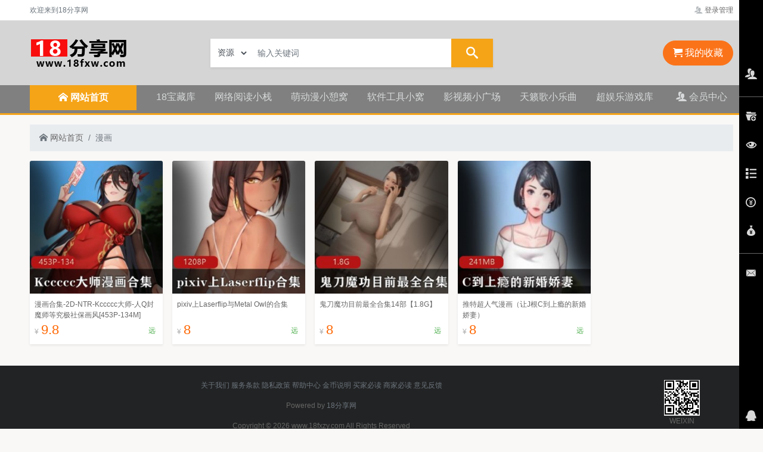

--- FILE ---
content_type: text/html; charset=UTF-8
request_url: https://www.18fxzy.com/tag/2_%E6%BC%AB%E7%94%BB.html
body_size: 5387
content:
<!DOCTYPE html>
<html lang="zh-CN">
<head>
<meta charset="utf-8">
<meta http-equiv="X-UA-Compatible" content="IE=edge">
<meta name="renderer" content="webkit">
<title>漫画 - 18分享网</title>
<meta name="keywords" content="18分享网,分享网,资源网,18资源网,资源下载,18平台,免费资源,虚拟资源交易,资源分享," />
<meta name="description" content="18分享网是一个聚集很多有趣宝藏的下载平台，大家上网闲暇之余可以来这里寻宝。" />
<link href="/static_new/bootstrap.min.css" rel="stylesheet" type="text/css" />
<link rel="stylesheet" href="/static/icomoon/style.css" />
<link href="/nzcms/plugin/nz_view_shop281/static/common.css?v=202107242122" rel="stylesheet">
<link href="/nzcms/plugin/nz_view_shop281/static/diy.css?v=202107242122" rel="stylesheet">
<script src="/static_new/jquery.min.js"></script>
<script src="/static_new/bootstrap.bundle.min.js"></script>
<script>var webdir = '/' , weburl = 'https://www.18fxzy.com/', memurl = '/member', item_name = '资源',jf_name = "积分",jf_rate = "10",_uid = '0',_pin = '0';</script>
<script src="/static/js/layer/layer.js?v=202107242122"></script>
<script src="/nzcms/plugin/nz_view_shop281/static/common.js?v=202107242122"></script>
<script src="/nzcms/plugin/nz_view_shop281/static/diy.js?v=202107242122"></script>
<style>
.bg-top{background:#f7f7f7 url(/upload/other/141806612dc99e02dc4UCKknH.jpg) no-repeat center}
</style>
</head>
<body>
<div class="modal fade" id="signin-modal" data-backdrop="static" data-keyboard="false" tabindex="-1" role="dialog">
	<div class="modal-dialog modal-dialog-centered" role="document">
		<div class="modal-content">
			<div class="modal-header">
				<ul class="nav nav-tabs card-header-tabs" role="tablist" id="signup_signin">
					<li class="nav-item">
						<a class="nav-link always active" href="#signin-tab" data-toggle="tab" role="tab"
						aria-selected="true" data_id="signin-tab">登录</a>
					</li>
					<li class="nav-item">
						<a class="nav-link always" href="#signup-tab" data-toggle="tab" role="tab" aria-selected="false" data_id="signup-tab">注册</a>
					</li>
					<li class="nav-item">
						<a class="nav-link d-none" href="#forget_password-tab" data-toggle="tab" role="tab" aria-selected="false" data_id="forget_password-tab">找回密码</a>
					</li>
				</ul>
				<button class="close" type="button" data-dismiss="modal" aria-label="Close"><span aria-hidden="true">&times;</span></button>
			</div>
			<div class="modal-body tab-content py-4">
				<form action="/member/index.php?u=public-login" method="post" class="tab-pane fade show active" autocomplete="off" novalidate id="signin-tab">
					<input type="hidden" name="FORM_HASH" value="dae06dc935f8aaef" />
					<div class="form-group">
						<input class="form-control form-control-sm" type="text" name="username" placeholder="用户名、已绑定的手机或邮箱">
						<div class="invalid-feedback"></div>
					</div>
					<div class="form-group">
						<div class="password-toggle">
							<input class="form-control form-control-sm" type="password" name="password" placeholder="请输入密码">
							<label class="password-toggle-btn">
								<input class="custom-control-input" type="checkbox">
								<i class="icon-eye password-toggle-indicator"></i>
								<span class="sr-only">显示密码</span>
							</label>
						</div>
					</div>
					<div class="form-group">
						<div class="input-group input-group-sm">
							<input maxlength="4" type="text" size="4" id="logincode" name="code" class="form-control" placeholder="请输入图形验证码" /> 
							<span class="input-group-append">
								<img border="0" style="cursor:pointer;" data_src="/index.php?u=public-verify-name-logincode-width-140-height-30" data_verify="logincode">
							</span>
						</div>
					</div>
					<button class="btn btn-primary btn-block btn-shadow" type="submit">登录</button>
					<p class="mt-4 text-center small">第三方账号快速登录</p>
					<p class="d-flex justify-content-center">
																				</p>
					<div class="form-group d-flex flex-wrap justify-content-between">
						<div class="custom-control custom-checkbox mb-2"></div>
						<a class="font-size-sm" href="javascript:;" id="forget_password">忘记密码?</a>
					</div>
				</form>
				<form action="/member/index.php?u=public-register" method="post" class="tab-pane fade" autocomplete="off" novalidate id="signup-tab">
					<input type="hidden" name="FORM_HASH" value="dae06dc935f8aaef" />
										<div class="form-group">
						<input class="form-control form-control-sm" type="text" id="su-name" name="username" placeholder="请输入一个账号" autocomplete="off">
						<div class="invalid-feedback"></div>
					</div>
										<div class="form-group">
						<div class="password-toggle">
							<input class="form-control form-control-sm" type="password" name="password" id="su-password" autocomplete="off" placeholder="请输入密码">
							<label class="password-toggle-btn">
								<input class="custom-control-input" type="checkbox">
								<i class="iconfont icon-eye password-toggle-indicator"></i>
								<span class="sr-only">显示密码</span>
							</label>
						</div>
					</div>
					<div class="form-group">
						<div class="password-toggle">
							<input class="form-control form-control-sm" type="password" name="repassword" id="su-password-confirm" autocomplete="off" placeholder="请再次确认密码">
							<label class="password-toggle-btn">
								<input class="custom-control-input" type="checkbox">
								<i class="icon-eye password-toggle-indicator"></i>
								<span class="sr-only">显示密码</span>
							</label>
						</div>
					</div>
										<div class="form-group">
						<div class="input-group input-group-sm">
							<input maxlength="4" type="text" size="4" id="regcode" name="code" class="form-control" placeholder="请输入图形验证码" /> 
							<span class="input-group-append">
								<img border="0" style="cursor:pointer;" data_src="/index.php?u=public-verify-name-regcode-width-140-height-30" data_verify="regcode">
							</span>
						</div>
					</div>
										
					<button class="btn btn-primary btn-block btn-shadow" type="submit">注册</button>
					<p class="mt-4 text-center small">第三方账号快速登录</p>
					<p class="d-flex justify-content-center">
																				</p>
				</form>
				<div class="tab-pane fade" id="forget_password-tab">
					<ul class="nav nav-pills mb-3 nav-justified" role="tablist" id="forget_pw_tab">
						<li class="nav-item" role="presentation">
							<a href="#_forget_mobile" class="nav-link active forget_change_type" id="_forget_mobile-tab" data-toggle="pill" role="tab" aria-controls="_forget_mobile" aria-selected="true" forget_type="1" data_id="_forget_mobile">手机找回</a>
						</li>
						<li class="nav-item" role="presentation">
							<a href="#_forget_email" class="nav-link forget_change_type" id="_forget_email-tab" data-toggle="pill" role="tab" aria-controls="_forget_email" aria-selected="false" forget_type="0" data_id="_forget_email">邮箱找回</a>
						</li>
					</ul>
					<div class="tab-content mb-3">
						<div id="_forget_mobile" class="tab-pane fade show active" role="tabpanel" aria-labelledby="_forget_mobile-tab">
							<input class="form-control form-control-sm" type="text" id="forget_mobile" onafterpaste="this.value=this.value.replace(/\D/g,'')" maxlength="11" placeholder="请输入已绑定的手机号" autocomplete="off">
							<div class="input-group input-group-sm mt-2">
								<input maxlength="4" type="text" size="4" id="forget_mobile_pcode" class="form-control" placeholder="请输入图形验证码" autocomplete="off" /> 
								<span class="input-group-append">
									<img border="0" style="cursor:pointer;" data_src="/index.php?u=public-verify-name-smscode-width-140-height-30" data_verify="smscode">
								</span>
							</div>
							<div class="input-group input-group-sm mt-2">
								<input maxlength="6" type="text" size="6" id="forget_mobile_code" class="form-control" autocomplete="off" placeholder="短信验证码" />
								<span class="input-group-append"><button type="button" class="btn btn-outline-secondary forget_code_btn" data-type="mobile">获取验证码</button></span>
							</div>
						</div>
						<div id="_forget_email" class="tab-pane fade" role="tabpanel" aria-labelledby="_forget_email-tab">
							<input class="form-control form-control-sm" type="email" id="forget_email" placeholder="请输入已绑定的邮箱" autocomplete="off">
							<div class="input-group input-group-sm mt-2">
								<input maxlength="4" type="text" size="4" id="forget_email_pcode" class="form-control" placeholder="请输入图形验证码" autocomplete="off" /> 
								<span class="input-group-append">
									<img border="0" style="cursor:pointer;" data_src="/index.php?u=public-verify-name-emailcode-width-140-height-30" data_verify="emailcode">
								</span>
							</div>
							<div class="input-group input-group-sm mt-2">
								<input maxlength="6" type="text" size="6" id="forget_email_code" class="form-control" autocomplete="off" placeholder="邮箱验证码" />
								<span class="input-group-append"><button type="button" class="btn btn-outline-secondary forget_code_btn" data-type="email">获取验证码</button></span>
							</div>
						</div>
						<div class="password-toggle mt-2">
							<input class="form-control form-control-sm" type="password" id="forget_new_password" autocomplete="off" placeholder="请输入新密码">
							<label class="password-toggle-btn">
								<input class="custom-control-input" type="checkbox">
								<i class="iconfont icon-eye password-toggle-indicator"></i>
								<span class="sr-only">显示密码</span>
							</label>
						</div>
						<button class="btn btn-info btn-block btn-shadow mt-2" type="button" id="forget_submit">确认修改</button>
					</div>
				</div>
			</div>
		</div>
	</div>
</div>
<div class="top_line">
	<div class="container">
		<div class="row">
			<div class="col-4 small text-muted">欢迎来到18分享网</div>
			<div class="col-8 text-right small text-muted">
				<ul class="list-inline">
									<li class="list-inline-item"><a href="#signin-modal" data-toggle="modal" rel="nofollow" class=""><span class="icon-users text-muted opacity-50"></span> 登录管理</a></li>
								</ul>
			</div>
		</div>
	</div>
</div>
<div class="bg-top mb-3" style="border-bottom:3px #F5A418 solid;">
<div class="container-fluid">
<div class="container">
	<div class="row d-flex align-items-center">
		<div class="col-3"><a class="logo" href="https://www.18fxzy.com/" title="18分享网"><img src="/upload/other/141844612dc9c406d0ff0BF82.png" alt="18分享网" class="py-4" /></a></div>
		<div class="col-5 text-center">
			<form role="search" class="search mb-0 shadow-sm" method="GET" id="search_form" style="position: relative;">
				<div class="input-group input-group-lg">
					<div class="input-group-prepend" id="select_cid_wrap">
						<select class="form-control form-control-sm rounded-0" name="shop_mid" id="select_cid">
														<option cid="10" mid="2" url="/18baocangku/k_search/" >资源</option>
														<option cid="13" mid="-1" url="/shop_list/k_search/" >窝主</option>
						</select>
					</div>
					<input class="form-control" id="search_keyword" type="text" name="keyword" value="" placeholder="输入关键词" />
					<input type="hidden" name="cid" value="0" id="search_cid" url="">
					<div class="input-group-append"><button class="btn btn-danger rounded-0" type="button" id="search_all" onclick="search(1);"><i class="icon-search px-2"></i></button></div>
				</div>
			</form>
		</div>
		<div class="col-1"></div>
		<div class="col-3 text-right"><a href="javascript:;" class="btn btn-org btn-lg rounded-pill"><i class="icon-cart"></i> 我的收藏 <span class="badge badge-warning rounded-circle"></span></a></div>
	</div>
</div>
</div>
<div class="container-fluid bg-nav">
<div class="container">
	<div class="row">
		<div class="col-2" id="home_cats_id">
			<a href="https://www.18fxzy.com/" class="btn btn-red btn-lg text-center " style="width:179px;"><i class="icon-home"></i> <b>网站首页</b></a>
		</div>
		<div class="col-10">
			<ul class="list-inline mb-0 clearfix" id="navbar-nav">
																<li class="list-inline-item"><a href="/18baocangku/" target="_self" class="nav1 ">18宝藏库</a></li>
																<li class="list-inline-item"><a href="/wangluoyueduxiaozhan/" target="_self" class="nav1 ">网络阅读小栈</a></li>
																<li class="list-inline-item"><a href="/mengdongmanxiaowo/" target="_self" class="nav1 ">萌动漫小憩窝</a></li>
																<li class="list-inline-item"><a href="/ruanjiangongjuxiaowo/" target="_self" class="nav1 ">软件工具小窝</a></li>
																<li class="list-inline-item"><a href="/yingshijuxiaoguangchang/" target="_self" class="nav1 ">影视频小广场</a></li>
																<li class="list-inline-item"><a href="/yuanma/" target="_self" class="nav1 ">天籁歌小乐曲</a></li>
																<li class="list-inline-item"><a href="/chaoyuleyouxiku/" target="_self" class="nav1 ">超娱乐游戏库</a></li>
																<li class="list-inline-item float-right"><a href="https://www.18fxzy.com/member/" class="nav1 " rel="nofollow"><span class="icon-users"></span> 会员中心</a></li>
			</ul>
		</div>
	</div>
</div>
</div>
</div>
<div class="container">
	<nav aria-label="breadcrumb" class="">
	<ol class="breadcrumb d-flex">
		<li class="breadcrumb-item"><a href="https://www.18fxzy.com/"><i class="icon-home text-muted"></i> 网站首页</a></li>
		<li class="breadcrumb-item active">漫画</li>
	</ol>
	</nav>
	
		<div class="row item_list row-cols-5 mb-3 mx-n2">
				<div class="col px-2 mb-3">
	<div class="card border-0 rounded-0 shadow-sm h-100">
		<a href="/15_2804.html" target="_blank" title="漫画合集-2D-NTR-Kccccc大师-人Q封魔师等究极社保画风[453P-134M]"><img class="card-img-top" src="/static/img/nopic.jpg" data-original="/upload/products/202305/24/222200646e1d88e8a7evP6hdP_t.jpg" alt="漫画合集-2D-NTR-Kccccc大师-人Q封魔师等究极社保画风[453P-134M]" /></a>
		

		<div class="card-body px-2 pt-1 pb-0">
			<h4 class="title"><a href="/15_2804.html" target="_blank" title="漫画合集-2D-NTR-Kccccc大师-人Q封魔师等究极社保画风[453P-134M]">漫画合集-2D-NTR-Kccccc大师-人Q封魔师等究极社保画风[453P-134M]</a></h4>
		</div>
		<div class="card-footer bg-white border-0 pt-0 px-2">
			<div class="d-flex align-items-center">
				<div class=" mr-auto text-truncate">
					<span class="s2 opacity-50">&yen;</span> <span class="s1">9.8</span>
				</div>
				<div class="text-nowrap">
																				<a class="btn btn-success btn-auto btn-diy" href="javascript:;" _title="自动发货，远程下载" color="#4cae4c"><span class="m1">远</span></a>					

				</div>
			</div>
		</div>
	</div>
</div>
				<div class="col px-2 mb-3">
	<div class="card border-0 rounded-0 shadow-sm h-100">
		<a href="/15_1962.html" target="_blank" title="pixiv上Laserflip与Metal Owl的合集"><img class="card-img-top" src="/static/img/nopic.jpg" data-original="/upload/products/202211/19/2243366378eb986c49bqGeRaV_t.jpg" alt="pixiv上Laserflip与Metal Owl的合集" /></a>
		

		<div class="card-body px-2 pt-1 pb-0">
			<h4 class="title"><a href="/15_1962.html" target="_blank" title="pixiv上Laserflip与Metal Owl的合集">pixiv上Laserflip与Metal Owl的合集</a></h4>
		</div>
		<div class="card-footer bg-white border-0 pt-0 px-2">
			<div class="d-flex align-items-center">
				<div class=" mr-auto text-truncate">
					<span class="s2 opacity-50">&yen;</span> <span class="s1">8</span>
				</div>
				<div class="text-nowrap">
																				<a class="btn btn-success btn-auto btn-diy" href="javascript:;" _title="自动发货，远程下载" color="#4cae4c"><span class="m1">远</span></a>					

				</div>
			</div>
		</div>
	</div>
</div>
				<div class="col px-2 mb-3">
	<div class="card border-0 rounded-0 shadow-sm h-100">
		<a href="/15_1921.html" target="_blank" title="鬼刀魔功目前最全合集14部【1.8G】"><img class="card-img-top" src="/static/img/nopic.jpg" data-original="/upload/products/202211/11/214421636e51b589656Uv3DNU_t.jpg" alt="鬼刀魔功目前最全合集14部【1.8G】" /></a>
		

		<div class="card-body px-2 pt-1 pb-0">
			<h4 class="title"><a href="/15_1921.html" target="_blank" title="鬼刀魔功目前最全合集14部【1.8G】">鬼刀魔功目前最全合集14部【1.8G】</a></h4>
		</div>
		<div class="card-footer bg-white border-0 pt-0 px-2">
			<div class="d-flex align-items-center">
				<div class=" mr-auto text-truncate">
					<span class="s2 opacity-50">&yen;</span> <span class="s1">8</span>
				</div>
				<div class="text-nowrap">
																				<a class="btn btn-success btn-auto btn-diy" href="javascript:;" _title="自动发货，远程下载" color="#4cae4c"><span class="m1">远</span></a>					

				</div>
			</div>
		</div>
	</div>
</div>
				<div class="col px-2 mb-3">
	<div class="card border-0 rounded-0 shadow-sm h-100">
		<a href="/15_654.html" target="_blank" title="推特超人气漫画（让J根C到上瘾的新婚娇妻）"><img class="card-img-top" src="/static/img/nopic.jpg" data-original="/upload/products/202112/26/05414661c7901a6ad08MR4BGZ_t.jpg" alt="推特超人气漫画（让J根C到上瘾的新婚娇妻）" /></a>
		

		<div class="card-body px-2 pt-1 pb-0">
			<h4 class="title"><a href="/15_654.html" target="_blank" title="推特超人气漫画（让J根C到上瘾的新婚娇妻）">推特超人气漫画（让J根C到上瘾的新婚娇妻）</a></h4>
		</div>
		<div class="card-footer bg-white border-0 pt-0 px-2">
			<div class="d-flex align-items-center">
				<div class=" mr-auto text-truncate">
					<span class="s2 opacity-50">&yen;</span> <span class="s1">8</span>
				</div>
				<div class="text-nowrap">
																				<a class="btn btn-success btn-auto btn-diy" href="javascript:;" _title="自动发货，远程下载" color="#4cae4c"><span class="m1">远</span></a>					

				</div>
			</div>
		</div>
	</div>
</div>
			</div>
		

		
</div>
<div class="right_bars" id="right_bars">
	<div class="right_bars_panel">
		<div id="quick_links" class="quick_links">
			<ul>
				<li>
					<a href="/member/" class="li"><i class="icon-users"></i></a>
					<div class="mp_tooltip">会员中心<i class="icon_arrow_right_black"></i></div>
				</li>
				<li><hr></li>
				<li>
					<a href="/index.php?u=fav-index" class="li"><i class="icon-uniE645"></i></a>
					<div class="mp_tooltip">我的收藏<i class="icon_arrow_right_black"></i></div>
				</li>
				<li id="right_btn_history">
					<a href="javascript:void(0);" class="li"><i class="icon-eye"></i></a>
					<div class="mp_tooltip">浏览记录<i class="icon_arrow_right_black"></i></div>
				</li>
				<li>
					<a href="/member/index.php?u=book-index" class="li"><i class="icon-list"></i></a>
					<div class="mp_tooltip">我的订单<i class="icon_arrow_right_black"></i></div>
				</li>
				<li>
					<a href="/member/index.php?u=record-order" class="li"><i class="icon-coin-yen"></i></a>
					<div class="mp_tooltip">快速充值<i class="icon_arrow_right_black"></i></div>
				</li>
				<li>
					<a href="/member/index.php?u=record-order#tixian" class="li"><i class="icon-uniE60B"></i></a>
					<div class="mp_tooltip">快速提现<i class="icon_arrow_right_black"></i></div>
				</li>
				<li><hr></li>
				<li>
					<a href="http://mail.qq.com/cgi-bin/qm_share?t=qm_mailme&email=" target="_blank" rel="nofollow" class="li"><i class="icon-envelope"></i></a>
					<div class="mp_tooltip">意见反馈<i class="icon_arrow_right_black"></i></div>
				</li>
			</ul>
		</div>
		<div class="bar_kefu">
			<ul>
				<li>
					<a id="IM" href="javascript:;" class="li"><i class="icon-qq"></i></a>
					<div class="kefu_box">
						<div class="card">
							<div class="card-body text-center">
							<div class="row">
								<div class="col-6">
									<p class="small">在线客服</p>
																								</div>
								<div class="col-6">
									<p class="small">官方微信</p>
									<img src="/upload/other/18001860e2d83225de0Q1SdFN.png" class="img-fluid center-block" />
								</div>
							</div>
							<p class="small mt-1 mb-0">仅处理投诉、举报及平台使用问题；<br>商品问题请咨询商家客服！</p>
							</div>
						</div>
						<i class="icon_arrow_white"></i>
					</div>
				</li>
				<li class="returnTop" id="returnTop">
					<a href="javascript:void(0);" class="return_top li" onclick="totop();"><i class="icon-circle-up"></i></a>
				</li>
			</ul>
		</div>
	</div>
	<div id="right_bar_pop" class="right_bar_pop right_bar_history" _data="0">
		<div class="card h-100 d-flex flex-column" id="right_bar_div">
			<div class="card-header clearfix"><strong>浏览记录</strong> <button type="button" class="close pull-right" title="关闭" id="history_close"><span>&times;</span></button></div>
			<div class="card-body"></div>
			<div class="card-footer mt-auto"><a onclick="History.Clear();" class="btn btn-outline-danger btn-block btn-sm rounded-radius" href="javascript:void(0)"><i class=" icon-bin"></i> 清空记录</a></div>
		</div>
	</div>
</div>
<div class="mt20 bg-foot" id="footer">
	<div class="container py-4 text-center">
		<div class="row">
		<div class="col-10">
									<p>
												<a href="/about/" class="text-muted" title="关于我们" target="_blank">关于我们</a>												<a href="/fuwutiaokuan/" class="text-muted" title="服务条款" target="_blank">服务条款</a>												<a href="/yinsizhengce/" class="text-muted" title="隐私政策" target="_blank">隐私政策</a>												<a href="/help/" class="text-muted" title="帮助中心" target="_blank">帮助中心</a>												<a href="/help/#_jifen" class="text-muted" title="金币说明" target="_blank">金币说明</a>												<a href="/help/#_buyer" class="text-muted" title="买家必读" target="_blank">买家必读</a>												<a href="/help/#_seller" class="text-muted" title="商家必读" target="_blank">商家必读</a>												<a href="http://mail.qq.com/cgi-bin/qm_share?t=qm_mailme&email=admin@qq.com" class="text-muted" title="意见反馈" target="_blank">意见反馈</a>							</p>
						<p>Powered by <a href="https://www.18fxzy.com/" class="text-muted">18分享网</a> <a href="http://beian.miit.gov.cn/" rel="nofollow" target="_blank" class="text-info"></a></p>
			<p>Copyright &copy; 2026 www.18fxzy.com All Rights Reserved </p>
		</div>
		<div class="col-2">
			<img src="/upload/other/18001860e2d83225de0Q1SdFN.png" class="img-fluid w60" /><br><small>WEIXIN</small>
		</div>
		</div>
	</div>
</div>
</body>
</html>

--- FILE ---
content_type: text/css
request_url: https://www.18fxzy.com/nzcms/plugin/nz_view_shop281/static/diy.css?v=202107242122
body_size: -136
content:
/*自定义样式*/